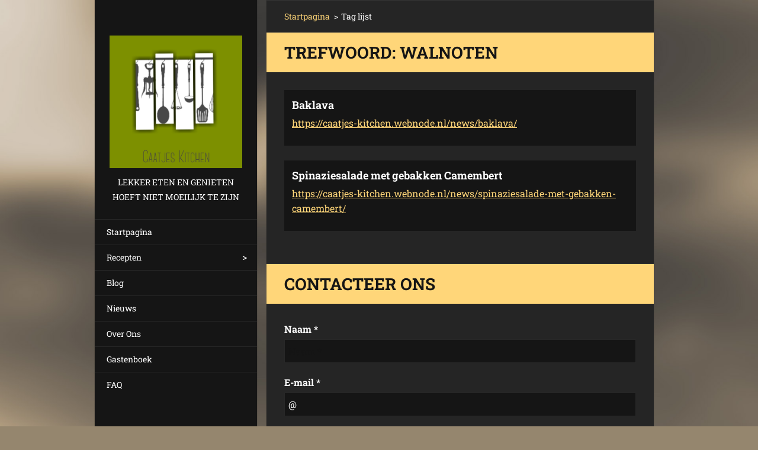

--- FILE ---
content_type: text/html; charset=UTF-8
request_url: https://caatjes-kitchen.webnode.nl/tags/walnoten/
body_size: 6869
content:
<!doctype html>
<!--[if IE 8]><html class="lt-ie10 lt-ie9 no-js" lang="nl"> <![endif]-->
<!--[if IE 9]><html class="lt-ie10 no-js" lang="nl"> <![endif]-->
<!--[if gt IE 9]><!-->
<html class="no-js" lang="nl">
<!--<![endif]-->
	<head>
		<base href="https://caatjes-kitchen.webnode.nl/">
  <meta charset="utf-8">
  <meta name="description" content="">
  <meta name="keywords" content="">
  <meta name="generator" content="Webnode">
  <meta name="apple-mobile-web-app-capable" content="yes">
  <meta name="apple-mobile-web-app-status-bar-style" content="black">
  <meta name="format-detection" content="telephone=no">
    <link rel="icon" type="image/svg+xml" href="/favicon.svg" sizes="any">  <link rel="icon" type="image/svg+xml" href="/favicon16.svg" sizes="16x16">  <link rel="icon" href="/favicon.ico"><link rel="canonical" href="https://caatjes-kitchen.webnode.nl/tags/walnoten/">
<script type="text/javascript">(function(i,s,o,g,r,a,m){i['GoogleAnalyticsObject']=r;i[r]=i[r]||function(){
			(i[r].q=i[r].q||[]).push(arguments)},i[r].l=1*new Date();a=s.createElement(o),
			m=s.getElementsByTagName(o)[0];a.async=1;a.src=g;m.parentNode.insertBefore(a,m)
			})(window,document,'script','//www.google-analytics.com/analytics.js','ga');ga('create', 'UA-797705-6', 'auto',{"name":"wnd_header"});ga('wnd_header.set', 'dimension1', 'W1');ga('wnd_header.set', 'anonymizeIp', true);ga('wnd_header.send', 'pageview');var pageTrackerAllTrackEvent=function(category,action,opt_label,opt_value){ga('send', 'event', category, action, opt_label, opt_value)};</script>
  <link rel="alternate" type="application/rss+xml" href="https://caatjes-kitchen.webnode.nl/rss/all.xml" title="">
<!--[if lte IE 9]><style type="text/css">.cke_skin_webnode iframe {vertical-align: baseline !important;}</style><![endif]-->
		<meta http-equiv="X-UA-Compatible" content="IE=edge">
		<title>Trefwoord: walnoten :: Caatjes Kitchen</title>
		<meta name="viewport" content="width=device-width, initial-scale=1.0, maximum-scale=1.0, user-scalable=no">
		<link rel="stylesheet" href="https://d11bh4d8fhuq47.cloudfront.net/_system/skins/v20/50001464/css/style.css" />

		<script type="text/javascript" language="javascript" src="https://d11bh4d8fhuq47.cloudfront.net/_system/skins/v20/50001464/js/script.min.js"></script>


		<script type="text/javascript">
		/* <![CDATA[ */
		wtf.texts.set("photogallerySlideshowStop", 'Pauze');
		wtf.texts.set("photogallerySlideshowStart", 'Diavoorstelling');
		wtf.texts.set("faqShowAnswer", 'Maximaliseer FAQ');
		wtf.texts.set("faqHideAnswer", 'Minimaliseer FAQ');
		wtf.texts.set("menuLabel", 'Menu');
		/* ]]> */
		</script>
	
				<script type="text/javascript">
				/* <![CDATA[ */
					
					if (typeof(RS_CFG) == 'undefined') RS_CFG = new Array();
					RS_CFG['staticServers'] = new Array('https://d11bh4d8fhuq47.cloudfront.net/');
					RS_CFG['skinServers'] = new Array('https://d11bh4d8fhuq47.cloudfront.net/');
					RS_CFG['filesPath'] = 'https://caatjes-kitchen.webnode.nl/_files/';
					RS_CFG['filesAWSS3Path'] = 'https://b241607fa9.cbaul-cdnwnd.com/9aa693d06932a2c4c1918b23881b22d2/';
					RS_CFG['lbClose'] = 'Sluiten';
					RS_CFG['skin'] = 'default';
					if (!RS_CFG['labels']) RS_CFG['labels'] = new Array();
					RS_CFG['systemName'] = 'Webnode';
						
					RS_CFG['responsiveLayout'] = 1;
					RS_CFG['mobileDevice'] = 0;
					RS_CFG['labels']['copyPasteSource'] = 'Lees meer:';
					
				/* ]]> */
				</script><style type="text/css">/* <![CDATA[ */#bb83h3r3a {position: absolute;font-size: 13px !important;font-family: "Arial", helvetica, sans-serif !important;white-space: nowrap;z-index: 2147483647;-webkit-user-select: none;-khtml-user-select: none;-moz-user-select: none;-o-user-select: none;user-select: none;}#a63f7c523r2g {position: relative;top: -14px;}* html #a63f7c523r2g { top: -11px; }#a63f7c523r2g a { text-decoration: none !important; }#a63f7c523r2g a:hover { text-decoration: underline !important; }#h8ad4i5ifh0 {z-index: 2147483647;display: inline-block !important;font-size: 16px;padding: 7px 59px 9px 59px;background: transparent url(https://d11bh4d8fhuq47.cloudfront.net/img/footer/footerButtonWebnodeHover.png?ph=b241607fa9) top left no-repeat;height: 18px;cursor: pointer;}* html #h8ad4i5ifh0 { height: 36px; }#h8ad4i5ifh0:hover { background: url(https://d11bh4d8fhuq47.cloudfront.net/img/footer/footerButtonWebnode.png?ph=b241607fa9) top left no-repeat; }#j673462f119shs { display: none; }#h3ge7cehn {z-index: 3000;text-align: left !important;position: absolute;height: 88px;font-size: 13px !important;color: #ffffff !important;font-family: "Arial", helvetica, sans-serif !important;overflow: hidden;cursor: pointer;}#h3ge7cehn a {color: #ffffff !important;}#j2n7q829 {color: #36322D !important;text-decoration: none !important;font-weight: bold !important;float: right;height: 31px;position: absolute;top: 19px;right: 15px;cursor: pointer;}#x5dqay531697 { float: right; padding-right: 27px; display: block; line-height: 31px; height: 31px; background: url(https://d11bh4d8fhuq47.cloudfront.net/img/footer/footerButton.png?ph=b241607fa9) top right no-repeat; white-space: nowrap; }#hi1hfe34234 { position: relative; left: 1px; float: left; display: block; width: 15px; height: 31px; background: url(https://d11bh4d8fhuq47.cloudfront.net/img/footer/footerButton.png?ph=b241607fa9) top left no-repeat; }#j2n7q829:hover { color: #36322D !important; text-decoration: none !important; }#j2n7q829:hover #x5dqay531697 { background: url(https://d11bh4d8fhuq47.cloudfront.net/img/footer/footerButtonHover.png?ph=b241607fa9) top right no-repeat; }#j2n7q829:hover #hi1hfe34234 { background: url(https://d11bh4d8fhuq47.cloudfront.net/img/footer/footerButtonHover.png?ph=b241607fa9) top left no-repeat; }#i62beog4 {padding-right: 11px;padding-right: 11px;float: right;height: 60px;padding-top: 18px;background: url(https://d11bh4d8fhuq47.cloudfront.net/img/footer/footerBubble.png?ph=b241607fa9) top right no-repeat;}#e019qlp592003a {float: left;width: 18px;height: 78px;background: url(https://d11bh4d8fhuq47.cloudfront.net/img/footer/footerBubble.png?ph=b241607fa9) top left no-repeat;}* html #h8ad4i5ifh0 { filter: progid:DXImageTransform.Microsoft.AlphaImageLoader(src='https://d11bh4d8fhuq47.cloudfront.net/img/footer/footerButtonWebnode.png?ph=b241607fa9'); background: transparent; }* html #h8ad4i5ifh0:hover { filter: progid:DXImageTransform.Microsoft.AlphaImageLoader(src='https://d11bh4d8fhuq47.cloudfront.net/img/footer/footerButtonWebnodeHover.png?ph=b241607fa9'); background: transparent; }* html #i62beog4 { height: 78px; background-image: url(https://d11bh4d8fhuq47.cloudfront.net/img/footer/footerBubbleIE6.png?ph=b241607fa9);  }* html #e019qlp592003a { background-image: url(https://d11bh4d8fhuq47.cloudfront.net/img/footer/footerBubbleIE6.png?ph=b241607fa9);  }* html #x5dqay531697 { background-image: url(https://d11bh4d8fhuq47.cloudfront.net/img/footer/footerButtonIE6.png?ph=b241607fa9); }* html #hi1hfe34234 { background-image: url(https://d11bh4d8fhuq47.cloudfront.net/img/footer/footerButtonIE6.png?ph=b241607fa9); }* html #j2n7q829:hover #rbcGrSigTryButtonRight { background-image: url(https://d11bh4d8fhuq47.cloudfront.net/img/footer/footerButtonHoverIE6.png?ph=b241607fa9);  }* html #j2n7q829:hover #rbcGrSigTryButtonLeft { background-image: url(https://d11bh4d8fhuq47.cloudfront.net/img/footer/footerButtonHoverIE6.png?ph=b241607fa9);  }/* ]]> */</style><script type="text/javascript" src="https://d11bh4d8fhuq47.cloudfront.net/_system/client/js/compressed/frontend.package.1-3-108.js?ph=b241607fa9"></script><style type="text/css"></style></head>
	<body>		<div id="wrapper" class="index">

			<div id="content" class="centered">

					<header id="header" class="wide">
							<div id="logo-wrapper" class="">
							    <div id="logo"><a href="home/" class="image" title="Ga naar homepagina"><span id="rbcSystemIdentifierLogo"><img src="https://b241607fa9.cbaul-cdnwnd.com/9aa693d06932a2c4c1918b23881b22d2/200000187-192e91a274/1418934401562.jpg"  width="1080" height="1080"  alt="Caatjes Kitchen"></span></a></div>							</div>
							 
<div id="slogan" class="">
    <span id="rbcCompanySlogan" class="rbcNoStyleSpan">Lekker eten en genieten hoeft niet moeilijk te zijn</span></div>
 
<div id="menu-links" class="">
    <a id="menu-link" href="#menu">
        Menu    </a>

	<a id="fulltext-link" href="#fulltext">
		Doorzoek de website	</a>
</div>
 
 
 


					</header>

				<main id="main" class="wide">
						<div id="navigator" class="">
						    <div id="pageNavigator" class="rbcContentBlock"><a class="navFirstPage" href="/home/">Startpagina</a><span class="separator"> &gt; </span>    <span id="navCurrentPage">Tag lijst</span></div>						</div>
						 
<div class="column">


		<div class="widget widget-items">
			<h1 class="widget-title">Trefwoord: walnoten</h1>
			<div class="widget-content">

	

		<article>
			<h3><a href="https://caatjes-kitchen.webnode.nl/news/baklava/">Baklava</a></h3>
			<div class="item-url">
				<a href="https://caatjes-kitchen.webnode.nl/news/baklava/">https://caatjes-kitchen.webnode.nl/news/baklava/</a>
			</div>
		</article>

	
	

		<article>
			<h3><a href="https://caatjes-kitchen.webnode.nl/news/spinaziesalade-met-gebakken-camembert/">Spinaziesalade met gebakken Camembert</a></h3>
			<div class="item-url">
				<a href="https://caatjes-kitchen.webnode.nl/news/spinaziesalade-met-gebakken-camembert/">https://caatjes-kitchen.webnode.nl/news/spinaziesalade-met-gebakken-camembert/</a>
			</div>
		</article>

	

			</div>
			<div class="widget-footer">
				
				
			</div>
		</div>

	

		<div class="widget widget-form">
			

		<h2 class="widget-title">Contacteer ons</h2>

	
			<div class="widget-content">
				<span id="formErrorMark1105578360"><!-- --></span>
				<form id="FormCBM_983490" action="/tags/kikkererwten/" method="post" >

	
	
	
	
	
	

		<fieldset>
			

		<div class="wrapper-input wrapper-input-text">
			<label class=""  for="FormCBM_983490_form_text">Naam&nbsp;*</label>
			<input id="FormCBM_983490_form_text" class="" type="text" name="form_text" value="" placeholder="Naam&nbsp;*" required="required" maxlength="255">
		</div>

	

		<div class="wrapper-input wrapper-input-text">
			<label class=""  for="FormCBM_983490_form_email">E-mail&nbsp;*</label>
			<input id="FormCBM_983490_form_email" class="" type="email" name="form_email" value="@" placeholder="E-mail&nbsp;*" required="required" maxlength="255">
		</div>

	

		<div class="wrapper-input wrapper-input-text">
			<label class=""  for="FormCBM_983490_form_text1">Onderwerp&nbsp;*</label>
			<input id="FormCBM_983490_form_text1" class="" type="text" name="form_text1" value="" placeholder="Onderwerp&nbsp;*" required="required" maxlength="255">
		</div>

	

		<div class="wrapper-input wrapper-textarea">
			<label class=""  for="FormCBM_983490_form_textarea">Bericht&nbsp;*</label>
			<textarea id="FormCBM_983490_form_textarea" class="" name="form_textarea" cols="40" rows="10" placeholder="Bericht&nbsp;*" required="required"></textarea>
		</div>

	

		<div class="wrapper-submit">
			<input type="submit" class="submit" value="Indienen">
		</div>

	<input type="hidden" id="FormCBM_983490_formData" name="formData" value="nDxT3t6LnxwKx7fut31kka36P7d9sSUm0tcrIrh41qDe0ufMKU%2BWI3fPbwtMINg1iAOmDdRNLeEToBmpCUtVrCxDXDlLgpKPxp7XAgahzOar9ms4XHiism1GZeWBCX8%2F2T9%2FkmNlHKzk4uwXraIfU0dcwylONsp%2BSMk%2B59BX5b%2F5M0YYqvnTlKgKIYq7fsdlzWmWDL9e2qjg%2FOK%2FnH7J8A%3D%3D"><input type="hidden" id="FormCBM_983490_customFormSubmit" name="customFormSubmit" value="1"><noscript><p>Kopieër deze tekst: 7ba38d10b877<input name="9bcdb6785b76"></p></noscript><div id="rbcSystemFncFormCBM_983490" style="display: none;"></div><script type="text/javascript">var rbc_system_fnc = function(){var i = document.createElement('input');i.type = 'hidden';i.name = '9bcdb6785b76';i.value = '7ba38d10b877';var e = document.getElementById('rbcSystemFncFormCBM_983490');e.appendChild(i);};rbc_system_fnc();</script>
		</fieldset>

	
	

				</form>
			</div>
			<div class="widget-footer"></div>
		</div>

 	</div>

 


				</main>

				<nav id="menu" role="navigation" class="vertical js-remove js-remove-section-header ">
				    

	<ul class="menu">
	<li class="first">
		<a href="/home/">
		Startpagina
	</a>
	</li>
	<li>
		<a href="/recepten/">
		Recepten
	</a>
	
	<ul class="level1">
		<li class="first">
		<a href="/recepten/bijgerechten/">
		Bijgerechten
	</a>
	</li>
		<li>
		<a href="/recepten/deseerts-en-taarten/">
		Desserts en taarten
	</a>
	</li>
		<li>
		<a href="/recepten/dranken/">
		Dranken
	</a>
	</li>
		<li>
		<a href="/recepten/hoofdgerechten/">
		Hoofdgerechten
	</a>
	</li>
		<li>
		<a href="/recepten/lunch-tussendoor/">
		Lunch/ tussendoor
	</a>
	</li>
		<li>
		<a href="/recepten/ontbijt/">
		Ontbijt
	</a>
	</li>
		<li>
		<a href="/recepten/sauzen/">
		Sauzen
	</a>
	</li>
		<li>
		<a href="/recepten/soepen/">
		Soepen
	</a>
	</li>
		<li class="last">
		<a href="/recepten/voorgerechten/">
		Voorgerechten
	</a>
	</li>
	</ul>
	</li>
	<li>
		<a href="/blog/">
		Blog
	</a>
	</li>
	<li>
		<a href="/nieuws/">
		Nieuws
	</a>
	</li>
	<li>
		<a href="/over-ons/">
		Over Ons
	</a>
	</li>
	<li>
		<a href="/gastenboek/">
		Gastenboek
	</a>
	</li>
	<li class="last">
		<a href="/faq-/">
		FAQ
	</a>
	</li>
</ul>
				
				</nav>
				 
 


				<footer id="footer" class="wide">
						<div id="contact" class="">
						    

		<div class="widget widget-contact">

	

		<h2 class="widget-title">Caatjes Kitchen</h2>
		<div class="widget-content">
			
			
			

		<span class="contact-address">Volg ons ook op Facebook en Instagram</span>

	
		</div>

	

			<div class="widget-footer"></div>
		</div>

				
						</div>
						 
<div id="lang" class="">
    <div id="languageSelect"></div>			
</div>
 
 
<div id="copyright" class="">
    <span id="rbcFooterText" class="rbcNoStyleSpan">© Caatjes Kitchen 2016 Alle rechten voorbehouden.</span></div>
 
<div id="signature" class="">
    <span class="rbcSignatureText"><a rel="nofollow" href="https://www.webnode.nl?utm_source=text&amp;utm_medium=footer&amp;utm_campaign=free1">Maak een gratis website</a><a id="h8ad4i5ifh0" rel="nofollow" href="https://www.webnode.nl?utm_source=button&amp;utm_medium=footer&amp;utm_campaign=free1"><span id="j673462f119shs">Webnode</span></a></span></div>
 


				</footer>

				

			</div>

			

		</div>
	<div id="rbcFooterHtml"></div><div style="display: none;" id="bb83h3r3a"><span id="a63f7c523r2g">&nbsp;</span></div><div id="h3ge7cehn" style="display: none;"><a href="https://www.webnode.nl?utm_source=window&amp;utm_medium=footer&amp;utm_campaign=free1" rel="nofollow"><div id="e019qlp592003a"><!-- / --></div><div id="i62beog4"><div><strong id="m6g22t2">Deze website is gebouwd met Webnode</strong><br /><span id="h3j57383">Uw eigen indrukwekkende gratis website!</span></div><span id="j2n7q829"><span id="hi1hfe34234"><!-- / --></span><span id="x5dqay531697">Probeer het</span></span></div></a></div><script type="text/javascript">/* <![CDATA[ */var ebkci1j4bbdb = {sig: $('bb83h3r3a'),prefix: $('a63f7c523r2g'),btn : $('h8ad4i5ifh0'),win : $('h3ge7cehn'),winLeft : $('e019qlp592003a'),winLeftT : $('ckrecssg'),winLeftB : $('j4gfa38565'),winRght : $('i62beog4'),winRghtT : $('fjc077khf'),winRghtB : $('hejgjh3hecb7h0'),tryBtn : $('j2n7q829'),tryLeft : $('hi1hfe34234'),tryRght : $('x5dqay531697'),text : $('h3j57383'),title : $('m6g22t2')};ebkci1j4bbdb.sig.appendChild(ebkci1j4bbdb.btn);var ea3eetf6=0,ha237201194e0=0,ea6fi6b2qqp2=0,p9442se,f6f9c6gh90c8=$$('.rbcSignatureText')[0],ek7pdg12257ui=false,eman5lah6apf;function b3d1c5af3(){if (!ek7pdg12257ui && pageTrackerAllTrackEvent){pageTrackerAllTrackEvent('Signature','Window show - web',ebkci1j4bbdb.sig.getElementsByTagName('a')[0].innerHTML);ek7pdg12257ui=true;}ebkci1j4bbdb.win.show();ea6fi6b2qqp2=ebkci1j4bbdb.tryLeft.offsetWidth+ebkci1j4bbdb.tryRght.offsetWidth+1;ebkci1j4bbdb.tryBtn.style.width=parseInt(ea6fi6b2qqp2)+'px';ebkci1j4bbdb.text.parentNode.style.width = '';ebkci1j4bbdb.winRght.style.width=parseInt(20+ea6fi6b2qqp2+Math.max(ebkci1j4bbdb.text.offsetWidth,ebkci1j4bbdb.title.offsetWidth))+'px';ebkci1j4bbdb.win.style.width=parseInt(ebkci1j4bbdb.winLeft.offsetWidth+ebkci1j4bbdb.winRght.offsetWidth)+'px';var wl=ebkci1j4bbdb.sig.offsetLeft+ebkci1j4bbdb.btn.offsetLeft+ebkci1j4bbdb.btn.offsetWidth-ebkci1j4bbdb.win.offsetWidth+12;if (wl<10){wl=10;}ebkci1j4bbdb.win.style.left=parseInt(wl)+'px';ebkci1j4bbdb.win.style.top=parseInt(ha237201194e0-ebkci1j4bbdb.win.offsetHeight)+'px';clearTimeout(p9442se);}function cmk7j3f26a(){p9442se=setTimeout('ebkci1j4bbdb.win.hide()',1000);}function i98hltoiqc(){var ph = RubicusFrontendIns.photoDetailHandler.lightboxFixed?document.getElementsByTagName('body')[0].offsetHeight/2:RubicusFrontendIns.getPageSize().pageHeight;ebkci1j4bbdb.sig.show();ea3eetf6=0;ha237201194e0=0;if (f6f9c6gh90c8&&f6f9c6gh90c8.offsetParent){var obj=f6f9c6gh90c8;do{ea3eetf6+=obj.offsetLeft;ha237201194e0+=obj.offsetTop;} while (obj = obj.offsetParent);}if ($('rbcFooterText')){ebkci1j4bbdb.sig.style.color = $('rbcFooterText').getStyle('color');ebkci1j4bbdb.sig.getElementsByTagName('a')[0].style.color = $('rbcFooterText').getStyle('color');}ebkci1j4bbdb.sig.style.width=parseInt(ebkci1j4bbdb.prefix.offsetWidth+ebkci1j4bbdb.btn.offsetWidth)+'px';if (ea3eetf6<0||ea3eetf6>document.body.offsetWidth){ea3eetf6=(document.body.offsetWidth-ebkci1j4bbdb.sig.offsetWidth)/2;}if (ea3eetf6>(document.body.offsetWidth*0.55)){ebkci1j4bbdb.sig.style.left=parseInt(ea3eetf6+(f6f9c6gh90c8?f6f9c6gh90c8.offsetWidth:0)-ebkci1j4bbdb.sig.offsetWidth)+'px';}else{ebkci1j4bbdb.sig.style.left=parseInt(ea3eetf6)+'px';}if (ha237201194e0<=0 || RubicusFrontendIns.photoDetailHandler.lightboxFixed){ha237201194e0=ph-5-ebkci1j4bbdb.sig.offsetHeight;}ebkci1j4bbdb.sig.style.top=parseInt(ha237201194e0-5)+'px';}function dkjlh8aeeh6n(){if (eman5lah6apf){clearTimeout(eman5lah6apf);}eman5lah6apf = setTimeout('i98hltoiqc()', 10);}Event.observe(window,'load',function(){if (ebkci1j4bbdb.win&&ebkci1j4bbdb.btn){if (f6f9c6gh90c8){if (f6f9c6gh90c8.getElementsByTagName("a").length > 0){ebkci1j4bbdb.prefix.innerHTML = f6f9c6gh90c8.innerHTML + '&nbsp;';}else{ebkci1j4bbdb.prefix.innerHTML = '<a href="https://www.webnode.nl?utm_source=text&amp;utm_medium=footer&amp;utm_content=nl-web-1&amp;utm_campaign=signature" rel="nofollow">'+f6f9c6gh90c8.innerHTML + '</a>&nbsp;';}f6f9c6gh90c8.style.visibility='hidden';}else{if (pageTrackerAllTrackEvent){pageTrackerAllTrackEvent('Signature','Missing rbcSignatureText','caatjes-kitchen.webnode.nl');}}i98hltoiqc();setTimeout(i98hltoiqc, 500);setTimeout(i98hltoiqc, 1000);setTimeout(i98hltoiqc, 5000);Event.observe(ebkci1j4bbdb.btn,'mouseover',b3d1c5af3);Event.observe(ebkci1j4bbdb.win,'mouseover',b3d1c5af3);Event.observe(ebkci1j4bbdb.btn,'mouseout',cmk7j3f26a);Event.observe(ebkci1j4bbdb.win,'mouseout',cmk7j3f26a);Event.observe(ebkci1j4bbdb.win,'click',function(){if (pageTrackerAllTrackEvent){pageTrackerAllTrackEvent('Signature','Window click - web','Deze website is gebouwd met Webnode',1);}document/*g6fmbkpn7hnmq*/.location.href='https://www.webnode.nl?utm_source=window&utm_medium=footer&utm_content=nl-web-1&utm_campaign=signature';});Event.observe(window, 'resize', dkjlh8aeeh6n);Event.observe(document.body, 'resize', dkjlh8aeeh6n);RubicusFrontendIns.addObserver({onResize: dkjlh8aeeh6n});RubicusFrontendIns.addObserver({onContentChange: dkjlh8aeeh6n});RubicusFrontendIns.addObserver({onLightboxUpdate: i98hltoiqc});Event.observe(ebkci1j4bbdb.btn, 'click', function(){if (pageTrackerAllTrackEvent){pageTrackerAllTrackEvent('Signature','Button click - web',ebkci1j4bbdb.sig.getElementsByTagName('a')[0].innerHTML);}});Event.observe(ebkci1j4bbdb.tryBtn, 'click', function(){if (pageTrackerAllTrackEvent){pageTrackerAllTrackEvent('Signature','Try Button click - web','Deze website is gebouwd met Webnode',1);}});}});RubicusFrontendIns.addFileToPreload('https://d11bh4d8fhuq47.cloudfront.net/img/footer/footerButtonWebnode.png?ph=b241607fa9');RubicusFrontendIns.addFileToPreload('https://d11bh4d8fhuq47.cloudfront.net/img/footer/footerButton.png?ph=b241607fa9');RubicusFrontendIns.addFileToPreload('https://d11bh4d8fhuq47.cloudfront.net/img/footer/footerButtonHover.png?ph=b241607fa9');RubicusFrontendIns.addFileToPreload('https://d11bh4d8fhuq47.cloudfront.net/img/footer/footerBubble.png?ph=b241607fa9');if (Prototype.Browser.IE){RubicusFrontendIns.addFileToPreload('https://d11bh4d8fhuq47.cloudfront.net/img/footer/footerBubbleIE6.png?ph=b241607fa9');RubicusFrontendIns.addFileToPreload('https://d11bh4d8fhuq47.cloudfront.net/img/footer/footerButtonHoverIE6.png?ph=b241607fa9');}RubicusFrontendIns.copyLink = 'https://www.webnode.nl';RS_CFG['labels']['copyPasteBackLink'] = 'Creëer gratis uw eigen website:';/* ]]> */</script><script type="text/javascript">var keenTrackerCmsTrackEvent=function(id){if(typeof _jsTracker=="undefined" || !_jsTracker){return false;};try{var name=_keenEvents[id];var keenEvent={user:{u:_keenData.u,p:_keenData.p,lc:_keenData.lc,t:_keenData.t},action:{identifier:id,name:name,category:'cms',platform:'WND1',version:'2.1.157'},browser:{url:location.href,ua:navigator.userAgent,referer_url:document.referrer,resolution:screen.width+'x'+screen.height,ip:'3.144.161.41'}};_jsTracker.jsonpSubmit('PROD',keenEvent,function(err,res){});}catch(err){console.log(err)};};</script></body>
</html>